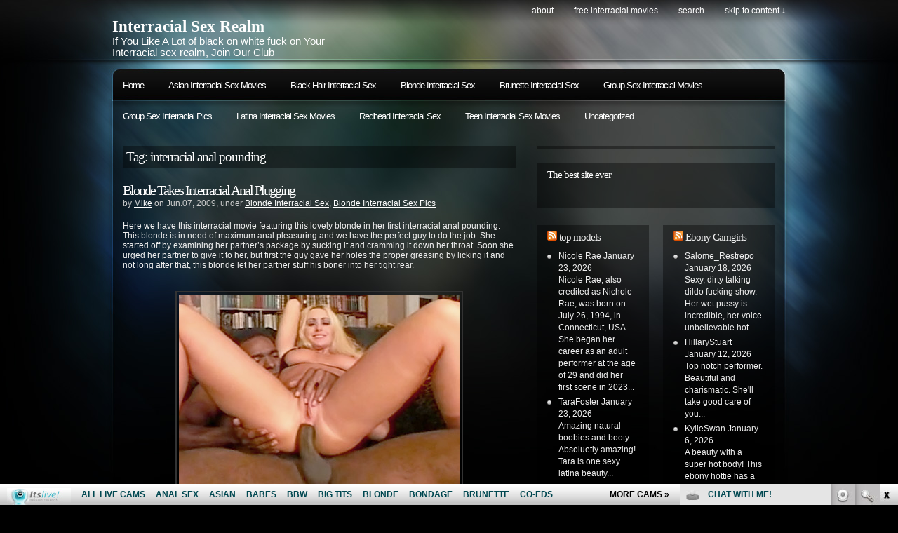

--- FILE ---
content_type: text/html; charset=UTF-8
request_url: http://interracialsexrealm.com/tag/interracial-anal-pounding/
body_size: 8145
content:
<!DOCTYPE html PUBLIC "-//W3C//DTD XHTML 1.0 Transitional//EN"
"http://www.w3.org/TR/xhtml1/DTD/xhtml1-transitional.dtd">

<html xmlns="http://www.w3.org/1999/xhtml" xml:lang="en" lang="en">

<head>
<meta http-equiv="Content-Type" content="text/html; charset=UTF-8"  />
<title>  interracial anal pounding</title>
<meta name="generator" content="WordPress 4.9.5" />
<meta name="robots" content="follow, all" />
<link rel="stylesheet" href="http://interracialsexrealm.com/wp-content/themes/pixeled/style.css" type="text/css" media="screen" />
<link rel="alternate" type="application/rss+xml" title="Interracial Sex Realm RSS Feed" href="http://interracialsexrealm.com/feed/" />
<link rel="pingback" href="http://interracialsexrealm.com/xmlrpc.php" />
<script>
  (function(i,s,o,g,r,a,m){i['GoogleAnalyticsObject']=r;i[r]=i[r]||function(){
  (i[r].q=i[r].q||[]).push(arguments)},i[r].l=1*new Date();a=s.createElement(o),
  m=s.getElementsByTagName(o)[0];a.async=1;a.src=g;m.parentNode.insertBefore(a,m)
  })(window,document,'script','https://www.google-analytics.com/analytics.js','ga');

  ga('create', 'UA-6521566-11', 'auto');
  ga('send', 'pageview');

</script>
<link rel='dns-prefetch' href='//s.w.org' />
<link rel="alternate" type="application/rss+xml" title="Interracial Sex Realm &raquo; interracial anal pounding Tag Feed" href="http://interracialsexrealm.com/tag/interracial-anal-pounding/feed/" />
		<script type="text/javascript">
			window._wpemojiSettings = {"baseUrl":"https:\/\/s.w.org\/images\/core\/emoji\/2.4\/72x72\/","ext":".png","svgUrl":"https:\/\/s.w.org\/images\/core\/emoji\/2.4\/svg\/","svgExt":".svg","source":{"concatemoji":"http:\/\/interracialsexrealm.com\/wp-includes\/js\/wp-emoji-release.min.js?ver=4.9.5"}};
			!function(a,b,c){function d(a,b){var c=String.fromCharCode;l.clearRect(0,0,k.width,k.height),l.fillText(c.apply(this,a),0,0);var d=k.toDataURL();l.clearRect(0,0,k.width,k.height),l.fillText(c.apply(this,b),0,0);var e=k.toDataURL();return d===e}function e(a){var b;if(!l||!l.fillText)return!1;switch(l.textBaseline="top",l.font="600 32px Arial",a){case"flag":return!(b=d([55356,56826,55356,56819],[55356,56826,8203,55356,56819]))&&(b=d([55356,57332,56128,56423,56128,56418,56128,56421,56128,56430,56128,56423,56128,56447],[55356,57332,8203,56128,56423,8203,56128,56418,8203,56128,56421,8203,56128,56430,8203,56128,56423,8203,56128,56447]),!b);case"emoji":return b=d([55357,56692,8205,9792,65039],[55357,56692,8203,9792,65039]),!b}return!1}function f(a){var c=b.createElement("script");c.src=a,c.defer=c.type="text/javascript",b.getElementsByTagName("head")[0].appendChild(c)}var g,h,i,j,k=b.createElement("canvas"),l=k.getContext&&k.getContext("2d");for(j=Array("flag","emoji"),c.supports={everything:!0,everythingExceptFlag:!0},i=0;i<j.length;i++)c.supports[j[i]]=e(j[i]),c.supports.everything=c.supports.everything&&c.supports[j[i]],"flag"!==j[i]&&(c.supports.everythingExceptFlag=c.supports.everythingExceptFlag&&c.supports[j[i]]);c.supports.everythingExceptFlag=c.supports.everythingExceptFlag&&!c.supports.flag,c.DOMReady=!1,c.readyCallback=function(){c.DOMReady=!0},c.supports.everything||(h=function(){c.readyCallback()},b.addEventListener?(b.addEventListener("DOMContentLoaded",h,!1),a.addEventListener("load",h,!1)):(a.attachEvent("onload",h),b.attachEvent("onreadystatechange",function(){"complete"===b.readyState&&c.readyCallback()})),g=c.source||{},g.concatemoji?f(g.concatemoji):g.wpemoji&&g.twemoji&&(f(g.twemoji),f(g.wpemoji)))}(window,document,window._wpemojiSettings);
		</script>
		<style type="text/css">
img.wp-smiley,
img.emoji {
	display: inline !important;
	border: none !important;
	box-shadow: none !important;
	height: 1em !important;
	width: 1em !important;
	margin: 0 .07em !important;
	vertical-align: -0.1em !important;
	background: none !important;
	padding: 0 !important;
}
</style>
<link rel='https://api.w.org/' href='http://interracialsexrealm.com/wp-json/' />
<link rel="EditURI" type="application/rsd+xml" title="RSD" href="http://interracialsexrealm.com/xmlrpc.php?rsd" />
<link rel="wlwmanifest" type="application/wlwmanifest+xml" href="http://interracialsexrealm.com/wp-includes/wlwmanifest.xml" /> 
<meta name="generator" content="WordPress 4.9.5" />

<!-- this product is released under General Public License. Please see the attached file for details. You can also find details about the license at http://www.opensource.org/licenses/gpl-license.php -->


<script type="text/javascript"><!--//--><![CDATA[//><!--
sfHover = function() {
	if (!document.getElementsByTagName) return false;
	var sfEls = document.getElementById("nav").getElementsByTagName("li");

	for (var i=0; i<sfEls.length; i++) {
		sfEls[i].onmouseover=function() {
			this.className+=" sfhover";
		}
		sfEls[i].onmouseout=function() {
			this.className=this.className.replace(new RegExp(" sfhover\\b"), "");
		}
	}

}
if (window.attachEvent) window.attachEvent("onload", sfHover);
//--><!]]></script>


<!--[if lt IE 8]>
<link href="http://interracialsexrealm.com/wp-content/themes/pixeled/ie.css" rel="stylesheet" type="text/css" />
<![endif]-->

<!--[if lt IE 7]>
<link href="http://interracialsexrealm.com/wp-content/themes/pixeled/ie6.css" rel="stylesheet" type="text/css" />
<script src="http://ie7-js.googlecode.com/svn/version/2.0(beta3)/IE7.js" type="text/javascript"></script>
<![endif]-->



</head>

<body>
<div id="wrapper">

<div id="header">

<div id="logo">
<h1><a href="http://interracialsexrealm.com">Interracial Sex Realm</a></h1>
<span>If You Like A Lot of black on white fuck on Your Interracial sex realm, Join Our Club</span>
</div>


<div id="topright">
<ul>
  <li class="page_item page-item-2"><a href="http://interracialsexrealm.com/about/">About</a></li>
<li class="page_item page-item-599"><a href="http://interracialsexrealm.com/free-interracial-movies/">Free Interracial Movies</a></li>
  <li><a href="#searchform">search</a></li>
  <li><a href="#main">skip to content &darr;</a></li>
</ul>
</div>

</div> <!-- Closes header -->



<div id="catnav">
<div id="toprss"></div> <!-- Closes toprss -->
<ul id="nav">
  <li><a href="http://interracialsexrealm.com">Home</a></li>
  	<li class="cat-item cat-item-697"><a href="http://interracialsexrealm.com/category/asian-interracial-sex-movies/" >Asian Interracial Sex Movies</a>
</li>
	<li class="cat-item cat-item-9"><a href="http://interracialsexrealm.com/category/black-hair-interracial-sex/" >Black Hair Interracial Sex</a>
<ul class='children'>
	<li class="cat-item cat-item-10"><a href="http://interracialsexrealm.com/category/black-hair-interracial-sex/black-hair-interracial-sex-movies/" >Black Hair Interracial Sex Movies</a>
</li>
	<li class="cat-item cat-item-11"><a href="http://interracialsexrealm.com/category/black-hair-interracial-sex/black-hair-interracial-sex-pics/" >Black Hair Interracial Sex Pics</a>
</li>
</ul>
</li>
	<li class="cat-item cat-item-3"><a href="http://interracialsexrealm.com/category/blonde-interracial-sex/" >Blonde Interracial Sex</a>
<ul class='children'>
	<li class="cat-item cat-item-4"><a href="http://interracialsexrealm.com/category/blonde-interracial-sex/blonde-interracial-sex-movies/" >Blonde Interracial Sex Movies</a>
</li>
	<li class="cat-item cat-item-12"><a href="http://interracialsexrealm.com/category/blonde-interracial-sex/blonde-interracial-sex-pics/" >Blonde Interracial Sex Pics</a>
</li>
</ul>
</li>
	<li class="cat-item cat-item-13"><a href="http://interracialsexrealm.com/category/brunette-interracial-sex/" >Brunette Interracial Sex</a>
<ul class='children'>
	<li class="cat-item cat-item-14"><a href="http://interracialsexrealm.com/category/brunette-interracial-sex/brunette-interracial-sex-movies/" >Brunette Interracial Sex Movies</a>
</li>
	<li class="cat-item cat-item-15"><a href="http://interracialsexrealm.com/category/brunette-interracial-sex/brunette-interracial-sex-pics/" >Brunette Interracial Sex Pics</a>
</li>
</ul>
</li>
	<li class="cat-item cat-item-652"><a href="http://interracialsexrealm.com/category/group-sex-interracial-movies/" >Group Sex Interracial Movies</a>
</li>
	<li class="cat-item cat-item-711"><a href="http://interracialsexrealm.com/category/group-sex-interracial-pics/" >Group Sex Interracial Pics</a>
</li>
	<li class="cat-item cat-item-701"><a href="http://interracialsexrealm.com/category/latina-interracial-sex-movies/" >Latina Interracial Sex Movies</a>
</li>
	<li class="cat-item cat-item-16"><a href="http://interracialsexrealm.com/category/redhead-interracial-sex/" >Redhead Interracial Sex</a>
<ul class='children'>
	<li class="cat-item cat-item-18"><a href="http://interracialsexrealm.com/category/redhead-interracial-sex/redhead-interracial-sex-movies/" >Redhead Interracial Sex Movies</a>
</li>
	<li class="cat-item cat-item-17"><a href="http://interracialsexrealm.com/category/redhead-interracial-sex/redhead-interracial-sex-pics/" >Redhead Interracial Sex Pics</a>
</li>
</ul>
</li>
	<li class="cat-item cat-item-646"><a href="http://interracialsexrealm.com/category/teen-interracial-sex-movies/" >Teen Interracial Sex Movies</a>
</li>
	<li class="cat-item cat-item-1"><a href="http://interracialsexrealm.com/category/uncategorized/" >Uncategorized</a>
</li>
</ul>
</div> <!-- Closes catnav -->

<div class="cleared"></div>

<div id="main">

<div id="contentwrapper">



<h2 class="pageTitle">Tag: interracial anal pounding</h2>


<div class="topPost">
  <h2 class="topTitle"><a href="http://interracialsexrealm.com/2009/06/07/blonde-takes-interracial-anal-plugging/">Blonde Takes Interracial Anal Plugging</a></h2>
  <p class="topMeta">by <a href="http://interracialsexrealm.com/author/admin/" title="Posts by Mike" rel="author">Mike</a> on Jun.07, 2009, under <a href="http://interracialsexrealm.com/category/blonde-interracial-sex/" rel="category tag">Blonde Interracial Sex</a>, <a href="http://interracialsexrealm.com/category/blonde-interracial-sex/blonde-interracial-sex-pics/" rel="category tag">Blonde Interracial Sex Pics</a></p>
  <div class="topContent"><p>Here we have this interracial movie featuring this lovely blonde in her first interracial anal pounding. This blonde is in need of maximum anal pleasuring and we have the perfect guy to do the job. She started off by examining her partner&#8217;s package by sucking it and cramming it down her throat. Soon she urged her partner to give it to her, but first the guy gave her holes the proper greasing by licking it and not long after that, this blonde let her partner stuff his boner into her tight rear.</p>
<p style="text-align: center;" align="center"><a href="http://www2.fetishhitsgallery.com/picture/ish/2/?t1/pps=bloggalls" target="_blank"><img class="size-full wp-image-5 aligncenter" style="border:#333 2px solid; padding:3px" src="http://interracialsexrealm.com/wp-content/uploads/2009/06/fetishhitsgallery_com_picture_ish_2.jpg" alt="Blonde Takes Interracial Anal Plugging" /></a></p>
<p style="text-align: center;" align="center"><a href="http://www2.fetishhitsgallery.com/picture/ish/2/?t1/pps=bloggalls" target="_blank">See more of this cock riding blonde&#8217;s interracial fuck here!</a><br />
or<br />
<a href="http://www.interracialsexhouse.com/t1/pps=bloggalls/" target="_blank">Enter <strong>Interracial Sex House</strong> for full access</a></p>
</div>
  <span class="topTags"><em>:</em><a href="http://interracialsexrealm.com/tag/anal-pleasuring/" rel="tag">anal pleasuring</a>, <a href="http://interracialsexrealm.com/tag/boner/" rel="tag">boner</a>, <a href="http://interracialsexrealm.com/tag/cramming/" rel="tag">cramming</a>, <a href="http://interracialsexrealm.com/tag/greasing/" rel="tag">greasing</a>, <a href="http://interracialsexrealm.com/tag/holes/" rel="tag">holes</a>, <a href="http://interracialsexrealm.com/tag/interracial-anal-plugging/" rel="tag">Interracial Anal Plugging</a>, <a href="http://interracialsexrealm.com/tag/interracial-anal-pounding/" rel="tag">interracial anal pounding</a>, <a href="http://interracialsexrealm.com/tag/interracial-movie/" rel="tag">interracial movie</a>, <a href="http://interracialsexrealm.com/tag/interracial-sex-house/" rel="tag">Interracial Sex House</a>, <a href="http://interracialsexrealm.com/tag/licking/" rel="tag">licking</a>, <a href="http://interracialsexrealm.com/tag/lovely-blonde/" rel="tag">lovely blonde</a>, <a href="http://interracialsexrealm.com/tag/perfect-guy/" rel="tag">perfect guy</a>, <a href="http://interracialsexrealm.com/tag/stuff/" rel="tag">stuff</a>, <a href="http://interracialsexrealm.com/tag/sucking/" rel="tag">sucking</a>, <a href="http://interracialsexrealm.com/tag/throat/" rel="tag">throat</a>, <a href="http://interracialsexrealm.com/tag/tight-rear/" rel="tag">tight rear</a></span>
  <span class="topMore"><a href="http://interracialsexrealm.com/2009/06/07/blonde-takes-interracial-anal-plugging/">more...</a></span>
<div class="cleared"></div>
</div> <!-- Closes topPost --><br/>



<div id="nextprevious">
<div class="alignleft"></div>
<div class="alignright"></div>
<div class="cleared"></div>
</div>
</div> <!-- Closes contentwrapper-->


<div id="sidebars">

<div id="sidebar_full">
<ul>

 <li>
<div id="welcome">





</div><!-- Closes welcome --> </li>

<li id="text-2" class="sidebaritem widget_text"><div class="sidebarbox"><h2 class="widgettitle">The best site ever</h2>			<div class="textwidget"><p><!--/*
  *
  * Revive Adserver Asynchronous JS Tag
  * - Generated with Revive Adserver v3.2.5
  *
  */--></p>
<p><ins data-revive-zoneid="503" data-revive-id="78030f2f4c73e28186231025c496a644"></ins><br />
<script async src="//www.nmgads.com/revive/www/delivery/asyncjs.php"></script></p>
</div>
		</div></li>
</ul>
</div><!-- Closes Sidebar_full -->


<div id="sidebar_left">
<ul>
<li id="rss-5" class="sidebaritem widget_rss"><div class="sidebarbox"><h2 class="widgettitle"><a class="rsswidget" href="http://feeds.feedburner.com/ModelsFreeCams"><img class="rss-widget-icon" style="border:0" width="14" height="14" src="http://interracialsexrealm.com/wp-includes/images/rss.png" alt="RSS" /></a> <a class="rsswidget" href="http://modelsfreecams.com/">top models</a></h2><ul><li><a class='rsswidget' href='http://modelsfreecams.com/nicole-rae/'>Nicole Rae</a> <span class="rss-date">January 23, 2026</span><div class="rssSummary">Nicole Rae, also credited as Nichole Rae, was born on July 26, 1994, in Connecticut, USA. She began her career as an adult performer at the age of 29 and did her first scene in 2023...</div></li><li><a class='rsswidget' href='http://modelsfreecams.com/tarafoster/'>TaraFoster</a> <span class="rss-date">January 23, 2026</span><div class="rssSummary">Amazing natural boobies and booty. Absoluetly amazing! Tara is one sexy latina beauty...</div></li><li><a class='rsswidget' href='http://modelsfreecams.com/sara-bork/'>Sara Bork</a> <span class="rss-date">January 22, 2026</span><div class="rssSummary">Sara Bork, also credited as Sara Borg, was born on August 19, 2002, in Russia. She began her career as an adult performer at the age of 20 and did her first scene in 2022...</div></li></ul></div></li><li id="linkcat-577" class="sidebaritem widget_links"><div class="sidebarbox"><h2 class="widgettitle">Blogroll</h2>
	<ul class='xoxo blogroll'>
<li><a href="http://pornfolders.com" target="_blank">Best porn</a></li>
<li><a href="http://dinolist.com/" target="_blank">Dino List</a></li>
<li><a href="http://fistporn.com/" target="_blank">Fist Porn</a></li>
<li><a href="http://www.allpornsitespass.com/" target="_blank">Hot Interracial Porn</a></li>
<li><a href="https://twitter.com/itslivedotcom" target="_blank">Interracial Itslive Twitter</a></li>
<li><a href="https://www.facebook.com/itslivedotcom/" target="_blank">Interracial Social Network</a></li>
<li><a href="https://www.youtube.com/channel/UCOY2H8FtPVpf-v7w5oTFbow" target="_blank">Itslive Youtube</a></li>
<li><a href="http://moviegalls.com/" target="_blank">Movie Galls</a></li>
<li><a href="http://pixmonster.com/" target="_blank">Pix Monster</a></li>
<li><a href="http://porndorado.com/" target="_blank">Porn Dorado</a></li>
<li><a href="http://pornoutlaws.com/" target="_blank">Porn Outlasws</a></li>
<li><a href="http://pornstations.com/" target="_blank">Porn Stations</a></li>
<li><a href="http://tgsex.com/" target="_blank">TG Sex</a></li>
<li><a href="http://xxxfolder.com/" target="_blank">XXX Folder</a></li>
<li><a href="http://youanalporn.com/" target="_blank">You Anal Porn</a></li>

	</ul>
</div></li>
<li id="linkcat-20" class="sidebaritem widget_links"><div class="sidebarbox"><h2 class="widgettitle">More Interracial</h2>
	<ul class='xoxo blogroll'>
<li><a href="http://www.blackasswebcam.com/" target="_blank">Black Ass Webcam</a></li>
<li><a href="http://blackcockwebcams.com/" target="_blank">Black Cock Webcams</a></li>
<li><a href="http://www.chinalivecam.com/" target="_blank">China Live Cam</a></li>
<li><a href="http://dirtysexy.com" target="_blank">dirty sex</a></li>
<li><a href="http://ebonyfreecamslive.com/" target="_blank">Ebony Freecams Live</a></li>
<li><a href="http://ethnicsexgalleries.com/" target="_blank">Ethnic Sex Galleries</a></li>
<li><a href="http://freethaicams.com/" target="_blank">Free Thai Cams</a></li>
<li><a href="http://indianlivexxx.com/" target="_blank">Indian Live XXX</a></li>
<li><a href="http://www.internationalvideochat.com/" target="_blank">International Video Chat</a></li>
<li><a href="http://interracialporndepot.com" target="_blank">Interracial Porn Depot</a></li>
<li><a href="http://www.japaneselivesexcams.com/" target="_blank">Japanese Live Sex Cams</a></li>
<li><a href="http://latinaslivewebcam.com/" target="_blank">Latinas Live Webcam</a></li>
<li><a href="http://liveindiansexwebcam.com/" target="_blank">Live Indian Sex Webcam</a></li>
<li><a href="http://sexkoreacam.com/" target="_blank">Sex Korea Cam</a></li>
<li><a href="http://sexygirlvideochat.com" target="_blank">sexy girl video</a></li>

	</ul>
</div></li>
<li id="linkcat-2" class="sidebaritem widget_links"><div class="sidebarbox"><h2 class="widgettitle">Premium Interracial Sites</h2>
	<ul class='xoxo blogroll'>
<li><a href="http://3xinterracial.com/" target="_blank">3x interracial porn videos</a></li>
<li><a href="http://www.interracialsexhouse.com/t1/pps=trafpro/" target="_blank">Black Fuck White</a></li>
<li><a href="http://www.cuckoldress.com/" target="_blank">Cuckoldress.com</a></li>
<li><a href="http://www.explicitinterracial.com/" target="_blank">Explicit Interracial Sex</a></li>
<li><a href="https://xxxanalblog.com/" target="_blank">Interracial Anal Blog</a></li>
<li><a href="http://www.sinfulinterracial.com/t1/pps=trafpro/" target="_blank">Interraciall XXX</a></li>
<li><a href="http://modelsfreecams.com/top-10-hottest-pale-white-skin-porn-stars/" target="_blank">pale pornstars</a></li>
<li><a href="http://teenfreecamchat.com/resources/" target="_blank">resources</a></li>

	</ul>
</div></li>
</ul>

</div> <!-- Closes Sidebar_left -->

<div id="sidebar_right">

<ul>
<li id="rss-6" class="sidebaritem widget_rss"><div class="sidebarbox"><h2 class="widgettitle"><a class="rsswidget" href="http://feeds.feedburner.com/EbonyFreeCamsLive"><img class="rss-widget-icon" style="border:0" width="14" height="14" src="http://interracialsexrealm.com/wp-includes/images/rss.png" alt="RSS" /></a> <a class="rsswidget" href="http://ebonyfreecamslive.com/">Ebony Camgirls</a></h2><ul><li><a class='rsswidget' href='http://ebonyfreecamslive.com/salome_restrepo/'>Salome_Restrepo</a> <span class="rss-date">January 18, 2026</span><div class="rssSummary">Sexy, dirty talking dildo fucking show. Her wet pussy is incredible, her voice unbelievable hot...</div></li><li><a class='rsswidget' href='http://ebonyfreecamslive.com/hillarystuart/'>HillaryStuart</a> <span class="rss-date">January 12, 2026</span><div class="rssSummary">Top notch performer. Beautiful and charismatic. She&#039;ll take good care of you...</div></li><li><a class='rsswidget' href='http://ebonyfreecamslive.com/kylieswan/'>KylieSwan</a> <span class="rss-date">January 6, 2026</span><div class="rssSummary">A beauty with a super hot body! This ebony hottie has a great boobs and sweet ass...</div></li><li><a class='rsswidget' href='http://ebonyfreecamslive.com/vahiolet_fuentes/'>vahiolet_fuentes</a> <span class="rss-date">December 24, 2025</span><div class="rssSummary">Ebony goddess and knows how to treat her audience. Couldn&#039;t have asked for a better tranny model to make your night...</div></li><li><a class='rsswidget' href='http://ebonyfreecamslive.com/celestesugar/'>CelesteSugar</a> <span class="rss-date">December 18, 2025</span><div class="rssSummary">A master role player! Sensual and adaptable! She&#039;s a charm of a person...</div></li><li><a class='rsswidget' href='http://ebonyfreecamslive.com/jennycastillo/'>JennyCastillo</a> <span class="rss-date">December 12, 2025</span><div class="rssSummary">One of the hottest dirty talkers on here. She’ll drain you empty...</div></li><li><a class='rsswidget' href='http://ebonyfreecamslive.com/martyros/'>MartyRos</a> <span class="rss-date">December 6, 2025</span><div class="rssSummary">Marty was out of this world. Had me in her villainess web from the first second. So much fun. A joy to conversate with...</div></li></ul></div></li><li id="search-3" class="sidebaritem widget_search"><div class="sidebarbox"><form method="get" id="searchform" action="http://interracialsexrealm.com/">
<p>
<input type="text" value="Search keywords" name="s" id="searchbox" onfocus="this.value=''"/>
<input type="submit" class="submitbutton" value="Find it" />
</p>
</form></div></li><li id="text-4" class="sidebaritem widget_text"><div class="sidebarbox"><h2 class="widgettitle">Webmasters:</h2>			<div class="textwidget">Adult sites <a href="mailto:promo@fetishhits.com?subject=interracialsexrealm.com links exchange"><b>links exchange</b></a><br>
Make Money: <a href="http://www.fetishhits.com/"target="_blank"><b>Fetish Hits</b></a>
</div>
		</div></li></ul>

</div> <!-- Closes Sidebar_right -->


<div class="cleared"></div>
</div> <!-- Closes Sidebars --><div class="cleared"></div>

</div><!-- Closes Main -->


<div id="morefoot">

<div class="col1">
<div id="simpletags-2" class="widget widget-simpletags"><h3>Tag cloud</h3>
<!-- Generated by Simple Tags 2.5.7 - http://wordpress.org/extend/plugins/simple-tags -->
	<div class="st-tag-cloud">
	<a href="http://interracialsexrealm.com/tag/big-cock/" id="tag-link-65" class="st-tags t3" title="28 topics" rel="tag" style="font-size:12.2pt; color:#dbdbdb;">big cock</a>
<a href="http://interracialsexrealm.com/tag/knees/" id="tag-link-58" class="st-tags t0" title="9 topics" rel="tag" style="font-size:8pt; color:#cccccc;">knees</a>
<a href="http://interracialsexrealm.com/tag/busty/" id="tag-link-747" class="st-tags t0" title="9 topics" rel="tag" style="font-size:8pt; color:#cccccc;">busty</a>
<a href="http://interracialsexrealm.com/tag/black-on-blonde/" id="tag-link-54" class="st-tags t3" title="29 topics" rel="tag" style="font-size:12.2pt; color:#dbdbdb;">black on blonde</a>
<a href="http://interracialsexrealm.com/tag/small-tits/" id="tag-link-675" class="st-tags t1" title="18 topics" rel="tag" style="font-size:9.4pt; color:#d1d1d1;">small tits</a>
<a href="http://interracialsexrealm.com/tag/slobbering/" id="tag-link-61" class="st-tags t0" title="8 topics" rel="tag" style="font-size:8pt; color:#cccccc;">slobbering</a>
<a href="http://interracialsexrealm.com/tag/blowjob/" id="tag-link-126" class="st-tags t0" title="13 topics" rel="tag" style="font-size:8pt; color:#cccccc;">blowjob</a>
<a href="http://interracialsexrealm.com/tag/licking/" id="tag-link-49" class="st-tags t0" title="8 topics" rel="tag" style="font-size:8pt; color:#cccccc;">licking</a>
<a href="http://interracialsexrealm.com/tag/teen/" id="tag-link-55" class="st-tags t0" title="10 topics" rel="tag" style="font-size:8pt; color:#cccccc;">teen</a>
<a href="http://interracialsexrealm.com/tag/stepdaughterfuck-com/" id="tag-link-780" class="st-tags t0" title="11 topics" rel="tag" style="font-size:8pt; color:#cccccc;">stepdaughterfuck.com</a>
<a href="http://interracialsexrealm.com/tag/riding/" id="tag-link-183" class="st-tags t0" title="9 topics" rel="tag" style="font-size:8pt; color:#cccccc;">riding</a>
<a href="http://interracialsexrealm.com/tag/blonde/" id="tag-link-6" class="st-tags t3" title="26 topics" rel="tag" style="font-size:12.2pt; color:#dbdbdb;">blonde</a>
<a href="http://interracialsexrealm.com/tag/interracial-fucking/" id="tag-link-212" class="st-tags t0" title="11 topics" rel="tag" style="font-size:8pt; color:#cccccc;">interracial fucking</a>
<a href="http://interracialsexrealm.com/tag/doggy-style/" id="tag-link-668" class="st-tags t0" title="10 topics" rel="tag" style="font-size:8pt; color:#cccccc;">doggy style</a>
<a href="http://interracialsexrealm.com/tag/pussy/" id="tag-link-95" class="st-tags t2" title="22 topics" rel="tag" style="font-size:10.8pt; color:#d6d6d6;">pussy</a>
<a href="http://interracialsexrealm.com/tag/giants-black-meat-white-treat/" id="tag-link-196" class="st-tags t2" title="23 topics" rel="tag" style="font-size:10.8pt; color:#d6d6d6;">Giants Black Meat White Treat</a>
<a href="http://interracialsexrealm.com/tag/sucking/" id="tag-link-44" class="st-tags t1" title="19 topics" rel="tag" style="font-size:9.4pt; color:#d1d1d1;">sucking</a>
<a href="http://interracialsexrealm.com/tag/blowjobs/" id="tag-link-726" class="st-tags t0" title="11 topics" rel="tag" style="font-size:8pt; color:#cccccc;">blowjobs</a>
<a href="http://interracialsexrealm.com/tag/throat/" id="tag-link-46" class="st-tags t0" title="13 topics" rel="tag" style="font-size:8pt; color:#cccccc;">throat</a>
<a href="http://interracialsexrealm.com/tag/oral/" id="tag-link-734" class="st-tags t0" title="9 topics" rel="tag" style="font-size:8pt; color:#cccccc;">oral</a>
<a href="http://interracialsexrealm.com/tag/black-on-white/" id="tag-link-72" class="st-tags t1" title="16 topics" rel="tag" style="font-size:9.4pt; color:#d1d1d1;">black on white</a>
<a href="http://interracialsexrealm.com/tag/cramming/" id="tag-link-45" class="st-tags t1" title="15 topics" rel="tag" style="font-size:9.4pt; color:#d1d1d1;">cramming</a>
<a href="http://interracialsexrealm.com/tag/mouth/" id="tag-link-60" class="st-tags t1" title="15 topics" rel="tag" style="font-size:9.4pt; color:#d1d1d1;">mouth</a>
<a href="http://interracialsexrealm.com/tag/hardcore/" id="tag-link-7" class="st-tags t8" title="60 topics" rel="tag" style="font-size:19.2pt; color:#f4f4f4;">hardcore</a>
<a href="http://interracialsexrealm.com/tag/interracial-sex-house/" id="tag-link-21" class="st-tags t1" title="14 topics" rel="tag" style="font-size:9.4pt; color:#d1d1d1;">Interracial Sex House</a>
<a href="http://interracialsexrealm.com/tag/pornstars/" id="tag-link-602" class="st-tags t1" title="16 topics" rel="tag" style="font-size:9.4pt; color:#d1d1d1;">pornstars</a>
<a href="http://interracialsexrealm.com/tag/studio/" id="tag-link-208" class="st-tags t0" title="11 topics" rel="tag" style="font-size:8pt; color:#cccccc;">studio</a>
<a href="http://interracialsexrealm.com/tag/brunette/" id="tag-link-660" class="st-tags t0" title="11 topics" rel="tag" style="font-size:8pt; color:#cccccc;">brunette</a>
<a href="http://interracialsexrealm.com/tag/deep/" id="tag-link-128" class="st-tags t1" title="17 topics" rel="tag" style="font-size:9.4pt; color:#d1d1d1;">deep</a>
<a href="http://interracialsexrealm.com/tag/phat-ass/" id="tag-link-732" class="st-tags t0" title="12 topics" rel="tag" style="font-size:8pt; color:#cccccc;">phat ass</a>
<a href="http://interracialsexrealm.com/tag/pornstar/" id="tag-link-720" class="st-tags t2" title="21 topics" rel="tag" style="font-size:10.8pt; color:#d6d6d6;">pornstar</a>
<a href="http://interracialsexrealm.com/tag/big-black-cock/" id="tag-link-220" class="st-tags t0" title="10 topics" rel="tag" style="font-size:8pt; color:#cccccc;">big black cock</a>
<a href="http://interracialsexrealm.com/tag/cock-riding/" id="tag-link-679" class="st-tags t0" title="11 topics" rel="tag" style="font-size:8pt; color:#cccccc;">cock-riding</a>
<a href="http://interracialsexrealm.com/tag/bruthas-who-luv-muthas/" id="tag-link-167" class="st-tags t0" title="9 topics" rel="tag" style="font-size:8pt; color:#cccccc;">Bruthas Who Luv Muthas</a>
<a href="http://interracialsexrealm.com/tag/interracial-sex/" id="tag-link-79" class="st-tags t9" title="61 topics" rel="tag" style="font-size:20.6pt; color:#f9f9f9;">interracial sex</a>
<a href="http://interracialsexrealm.com/tag/petite/" id="tag-link-435" class="st-tags t0" title="8 topics" rel="tag" style="font-size:8pt; color:#cccccc;">petite</a>
<a href="http://interracialsexrealm.com/tag/stepdaughter/" id="tag-link-754" class="st-tags t0" title="12 topics" rel="tag" style="font-size:8pt; color:#cccccc;">stepdaughter</a>
<a href="http://interracialsexrealm.com/tag/black-guy/" id="tag-link-32" class="st-tags t0" title="9 topics" rel="tag" style="font-size:8pt; color:#cccccc;">black guy</a>
<a href="http://interracialsexrealm.com/tag/busty-blonde/" id="tag-link-109" class="st-tags t0" title="9 topics" rel="tag" style="font-size:8pt; color:#cccccc;">Busty Blonde</a>
<a href="http://interracialsexrealm.com/tag/interracial/" id="tag-link-5" class="st-tags t10" title="66 topics" rel="tag" style="font-size:22pt; color:#ffffff;">interracial</a>
<a href="http://interracialsexrealm.com/tag/tattoos/" id="tag-link-656" class="st-tags t0" title="9 topics" rel="tag" style="font-size:8pt; color:#cccccc;">tattoos</a>
<a href="http://interracialsexrealm.com/tag/black-cocks-white-sluts/" id="tag-link-140" class="st-tags t1" title="14 topics" rel="tag" style="font-size:9.4pt; color:#d1d1d1;">Black Cocks White Sluts</a>
<a href="http://interracialsexrealm.com/tag/milf/" id="tag-link-713" class="st-tags t0" title="13 topics" rel="tag" style="font-size:8pt; color:#cccccc;">MILF</a>
<a href="http://interracialsexrealm.com/tag/big-tits/" id="tag-link-105" class="st-tags t2" title="24 topics" rel="tag" style="font-size:10.8pt; color:#d6d6d6;">big tits</a>
<a href="http://interracialsexrealm.com/tag/sinful-interracial/" id="tag-link-83" class="st-tags t1" title="15 topics" rel="tag" style="font-size:9.4pt; color:#d1d1d1;">Sinful Interracial</a></div>

</div></div>

<div class="col2">
<div id="text-3" class="widget widget_text">			<div class="textwidget"><!--/*
  *
  * Revive Adserver Asynchronous JS Tag
  * - Generated with Revive Adserver v3.2.5
  *
  */-->

<ins data-revive-zoneid="505" data-revive-id="78030f2f4c73e28186231025c496a644"></ins>
<script async src="//www.nmgads.com/revive/www/delivery/asyncjs.php"></script></div>
		</div><div id="rss-7" class="widget widget_rss"><h3><a class="rsswidget" href="http://feeds.feedburner.com/ThaiLiveSex"><img class="rss-widget-icon" style="border:0" width="14" height="14" src="http://interracialsexrealm.com/wp-includes/images/rss.png" alt="RSS" /></a> <a class="rsswidget" href="http://thailivesex.com/">Thai live camgirls</a></h3><ul><li><a class='rsswidget' href='http://thailivesex.com/toramika/'>ToraMika</a> <span class="rss-date">January 22, 2026</span><div class="rssSummary">Very Amazing JOI, shes speaks really good english and gives amazing instructions...</div></li><li><a class='rsswidget' href='http://thailivesex.com/kehlanikieu/'>KehlaniKieu</a> <span class="rss-date">January 16, 2026</span><div class="rssSummary">A stunning asian beauty who is sensual and sweet. Very sexy and very appetizing! Beautiful nice tits...</div></li><li><a class='rsswidget' href='http://thailivesex.com/aukitomioka/'>AukiTomioka</a> <span class="rss-date">January 10, 2026</span><div class="rssSummary">Love those titties bouncing while on dildo. Super hot as fuck one of the most amazing explosions ever...</div></li></ul></div></div>

<div class="col3">
</div>

<div class="cleared"></div>
</div><!-- Closes morefoot -->



<div id="footer">
<div id="footerleft">
<p>Powered by <a href="http://www.wordpress.org/">WordPress</a> and <a href="http://samk.ca/freebies/" title="WordPress theme">pixeled</a>. Sweet icons by <a href="http://famfamfam.com/">famfamfam</a>. <a href="#main">Back to top &uarr;</a></p>
<!-- Please don't remove my credits! I worked hard to create this theme and distribute it freely. Thanks! -->
</div>

<div id="footerright">
<a href="http://wordpress.org" title="WordPress platform" ><img src="http://interracialsexrealm.com/wp-content/themes/pixeled/images/wpfooter-trans.png" alt="WordPress" width="34" height="34" /></a>
</div>

<div class="cleared"></div>
<script type='text/javascript' src='http://interracialsexrealm.com/wp-includes/js/wp-embed.min.js?ver=4.9.5'></script>
</div><!-- Closes footer -->

</div><!-- Closes wrapper -->
<!-- <script id="smimad" src="http://cdn.nsimg.net/shared/js/im/im.js?sk=itslive.com&flip=0&AFNO=ILREVS%3Dtrafpro" type="text/javascript" charset="utf-8"></script> -->
	<script id="smimad" src="http://fetishhitsgallery.com/natsfunc/vidcode.php?sk=itslive.com&flip=0&AFNO=illanpa&type=0&nats=illanpa.7.126.251.0.0.0.0.0" type="text/javascript" charset="utf-8"></script>
</body>
</html>
